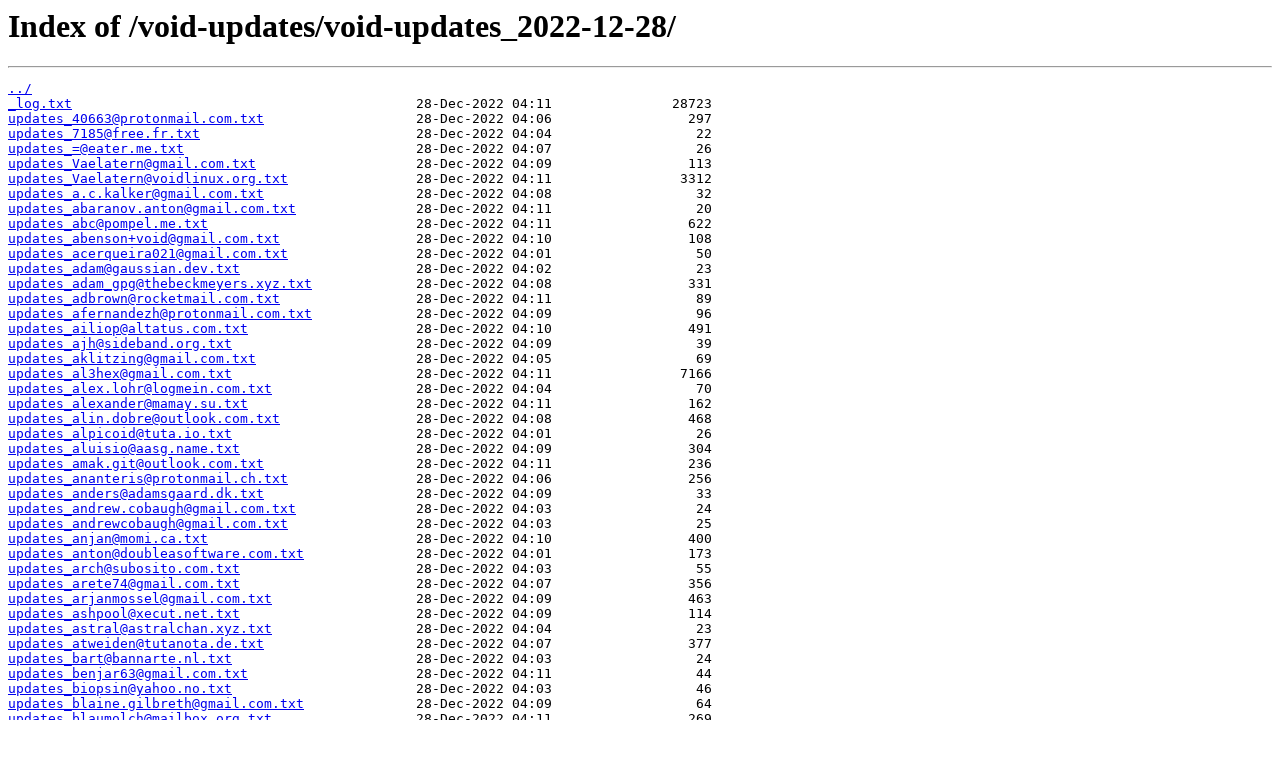

--- FILE ---
content_type: text/html
request_url: https://void.cijber.net/void-updates/void-updates_2022-12-28/
body_size: 10449
content:
<html>
<head><title>Index of /void-updates/void-updates_2022-12-28/</title></head>
<body>
<h1>Index of /void-updates/void-updates_2022-12-28/</h1><hr><pre><a href="../">../</a>
<a href="_log.txt">_log.txt</a>                                           28-Dec-2022 04:11               28723
<a href="updates_40663%40protonmail.com.txt">updates_40663@protonmail.com.txt</a>                   28-Dec-2022 04:06                 297
<a href="updates_7185%40free.fr.txt">updates_7185@free.fr.txt</a>                           28-Dec-2022 04:04                  22
<a href="updates_%3D%40eater.me.txt">updates_=@eater.me.txt</a>                             28-Dec-2022 04:07                  26
<a href="updates_Vaelatern%40gmail.com.txt">updates_Vaelatern@gmail.com.txt</a>                    28-Dec-2022 04:09                 113
<a href="updates_Vaelatern%40voidlinux.org.txt">updates_Vaelatern@voidlinux.org.txt</a>                28-Dec-2022 04:11                3312
<a href="updates_a.c.kalker%40gmail.com.txt">updates_a.c.kalker@gmail.com.txt</a>                   28-Dec-2022 04:08                  32
<a href="updates_abaranov.anton%40gmail.com.txt">updates_abaranov.anton@gmail.com.txt</a>               28-Dec-2022 04:11                  20
<a href="updates_abc%40pompel.me.txt">updates_abc@pompel.me.txt</a>                          28-Dec-2022 04:11                 622
<a href="updates_abenson%2Bvoid%40gmail.com.txt">updates_abenson+void@gmail.com.txt</a>                 28-Dec-2022 04:10                 108
<a href="updates_acerqueira021%40gmail.com.txt">updates_acerqueira021@gmail.com.txt</a>                28-Dec-2022 04:01                  50
<a href="updates_adam%40gaussian.dev.txt">updates_adam@gaussian.dev.txt</a>                      28-Dec-2022 04:02                  23
<a href="updates_adam_gpg%40thebeckmeyers.xyz.txt">updates_adam_gpg@thebeckmeyers.xyz.txt</a>             28-Dec-2022 04:08                 331
<a href="updates_adbrown%40rocketmail.com.txt">updates_adbrown@rocketmail.com.txt</a>                 28-Dec-2022 04:11                  89
<a href="updates_afernandezh%40protonmail.com.txt">updates_afernandezh@protonmail.com.txt</a>             28-Dec-2022 04:09                  96
<a href="updates_ailiop%40altatus.com.txt">updates_ailiop@altatus.com.txt</a>                     28-Dec-2022 04:10                 491
<a href="updates_ajh%40sideband.org.txt">updates_ajh@sideband.org.txt</a>                       28-Dec-2022 04:09                  39
<a href="updates_aklitzing%40gmail.com.txt">updates_aklitzing@gmail.com.txt</a>                    28-Dec-2022 04:05                  69
<a href="updates_al3hex%40gmail.com.txt">updates_al3hex@gmail.com.txt</a>                       28-Dec-2022 04:11                7166
<a href="updates_alex.lohr%40logmein.com.txt">updates_alex.lohr@logmein.com.txt</a>                  28-Dec-2022 04:04                  70
<a href="updates_alexander%40mamay.su.txt">updates_alexander@mamay.su.txt</a>                     28-Dec-2022 04:11                 162
<a href="updates_alin.dobre%40outlook.com.txt">updates_alin.dobre@outlook.com.txt</a>                 28-Dec-2022 04:08                 468
<a href="updates_alpicoid%40tuta.io.txt">updates_alpicoid@tuta.io.txt</a>                       28-Dec-2022 04:01                  26
<a href="updates_aluisio%40aasg.name.txt">updates_aluisio@aasg.name.txt</a>                      28-Dec-2022 04:09                 304
<a href="updates_amak.git%40outlook.com.txt">updates_amak.git@outlook.com.txt</a>                   28-Dec-2022 04:11                 236
<a href="updates_ananteris%40protonmail.ch.txt">updates_ananteris@protonmail.ch.txt</a>                28-Dec-2022 04:06                 256
<a href="updates_anders%40adamsgaard.dk.txt">updates_anders@adamsgaard.dk.txt</a>                   28-Dec-2022 04:09                  33
<a href="updates_andrew.cobaugh%40gmail.com.txt">updates_andrew.cobaugh@gmail.com.txt</a>               28-Dec-2022 04:03                  24
<a href="updates_andrewcobaugh%40gmail.com.txt">updates_andrewcobaugh@gmail.com.txt</a>                28-Dec-2022 04:03                  25
<a href="updates_anjan%40momi.ca.txt">updates_anjan@momi.ca.txt</a>                          28-Dec-2022 04:10                 400
<a href="updates_anton%40doubleasoftware.com.txt">updates_anton@doubleasoftware.com.txt</a>              28-Dec-2022 04:01                 173
<a href="updates_arch%40subosito.com.txt">updates_arch@subosito.com.txt</a>                      28-Dec-2022 04:03                  55
<a href="updates_arete74%40gmail.com.txt">updates_arete74@gmail.com.txt</a>                      28-Dec-2022 04:07                 356
<a href="updates_arjanmossel%40gmail.com.txt">updates_arjanmossel@gmail.com.txt</a>                  28-Dec-2022 04:09                 463
<a href="updates_ashpool%40xecut.net.txt">updates_ashpool@xecut.net.txt</a>                      28-Dec-2022 04:09                 114
<a href="updates_astral%40astralchan.xyz.txt">updates_astral@astralchan.xyz.txt</a>                  28-Dec-2022 04:04                  23
<a href="updates_atweiden%40tutanota.de.txt">updates_atweiden@tutanota.de.txt</a>                   28-Dec-2022 04:07                 377
<a href="updates_bart%40bannarte.nl.txt">updates_bart@bannarte.nl.txt</a>                       28-Dec-2022 04:03                  24
<a href="updates_benjar63%40gmail.com.txt">updates_benjar63@gmail.com.txt</a>                     28-Dec-2022 04:11                  44
<a href="updates_biopsin%40yahoo.no.txt">updates_biopsin@yahoo.no.txt</a>                       28-Dec-2022 04:03                  46
<a href="updates_blaine.gilbreth%40gmail.com.txt">updates_blaine.gilbreth@gmail.com.txt</a>              28-Dec-2022 04:09                  64
<a href="updates_blaumolch%40mailbox.org.txt">updates_blaumolch@mailbox.org.txt</a>                  28-Dec-2022 04:11                 269
<a href="updates_bobertlo%40gmail.com.txt">updates_bobertlo@gmail.com.txt</a>                     28-Dec-2022 04:09                1144
<a href="updates_bougyman%40rubyists.com.txt">updates_bougyman@rubyists.com.txt</a>                  28-Dec-2022 04:07                  52
<a href="updates_bra1nwave%40protonmail.com.txt">updates_bra1nwave@protonmail.com.txt</a>               28-Dec-2022 04:10                  95
<a href="updates_brentonhorne77%40gmail.com.txt">updates_brentonhorne77@gmail.com.txt</a>               28-Dec-2022 04:08                1432
<a href="updates_brihadeesh%40protonmail.com.txt">updates_brihadeesh@protonmail.com.txt</a>              28-Dec-2022 04:02                  63
<a href="updates_c%40rlberg.se.txt">updates_c@rlberg.se.txt</a>                            28-Dec-2022 04:05                  28
<a href="updates_cam%40nohom.org.txt">updates_cam@nohom.org.txt</a>                          28-Dec-2022 04:10                1997
<a href="updates_caspervector%40gmail.com.txt">updates_caspervector@gmail.com.txt</a>                 28-Dec-2022 04:10                  20
<a href="updates_cel%40celehner.com.txt">updates_cel@celehner.com.txt</a>                       28-Dec-2022 04:09                 426
<a href="updates_chilledfrogs%40disroot.org.txt">updates_chilledfrogs@disroot.org.txt</a>               28-Dec-2022 04:05                  21
<a href="updates_chinmaydpai%40gmail.com.txt">updates_chinmaydpai@gmail.com.txt</a>                  28-Dec-2022 04:05                 310
<a href="updates_chloris%40freedommail.ch.txt">updates_chloris@freedommail.ch.txt</a>                 28-Dec-2022 04:04                  40
<a href="updates_chocimier%40tlen.pl.txt">updates_chocimier@tlen.pl.txt</a>                      28-Dec-2022 04:11                6221
<a href="updates_chris%40the-brannons.com.txt">updates_chris@the-brannons.com.txt</a>                 28-Dec-2022 04:11                 346
<a href="updates_christian.buschau%40mailbox.org.txt">updates_christian.buschau@mailbox.org.txt</a>          28-Dec-2022 04:08                 242
<a href="updates_christian.poulwey%40t-online.de.txt">updates_christian.poulwey@t-online.de.txt</a>          28-Dec-2022 04:03                 467
<a href="updates_cinerea0%40protonmail.com.txt">updates_cinerea0@protonmail.com.txt</a>                28-Dec-2022 04:10                 246
<a href="updates_cipr3s%40gmx.com.txt">updates_cipr3s@gmx.com.txt</a>                         28-Dec-2022 04:09                  98
<a href="updates_coldphoenix%40interia.pl.txt">updates_coldphoenix@interia.pl.txt</a>                 28-Dec-2022 04:01                  52
<a href="updates_colin-void%40heliocat.net.txt">updates_colin-void@heliocat.net.txt</a>                28-Dec-2022 04:03                  60
<a href="updates_colin%40breavyn.com.txt">updates_colin@breavyn.com.txt</a>                      28-Dec-2022 04:06                 124
<a href="updates_colin%40vpzom.click.txt">updates_colin@vpzom.click.txt</a>                      28-Dec-2022 04:07                  54
<a href="updates_congdanhqx%40gmail.com.txt">updates_congdanhqx@gmail.com.txt</a>                   28-Dec-2022 04:11                1824
<a href="updates_contact%40louis.xyz.txt">updates_contact@louis.xyz.txt</a>                      28-Dec-2022 04:04                  66
<a href="updates_contact%40louisdb.xyz.txt">updates_contact@louisdb.xyz.txt</a>                    28-Dec-2022 04:05                 611
<a href="updates_contact%40noahh.io.txt">updates_contact@noahh.io.txt</a>                       28-Dec-2022 04:04                  36
<a href="updates_contact%40stacyhaper.net.txt">updates_contact@stacyhaper.net.txt</a>                 28-Dec-2022 04:01                  24
<a href="updates_contact%40stacyharper.net.txt">updates_contact@stacyharper.net.txt</a>                28-Dec-2022 04:09                 486
<a href="updates_contato.fnog%40gmail.com.txt">updates_contato.fnog@gmail.com.txt</a>                 28-Dec-2022 04:03                 218
<a href="updates_crest.wave%40yahoo.com.txt">updates_crest.wave@yahoo.com.txt</a>                   28-Dec-2022 04:01                 184
<a href="updates_cullenrss%40gmail.com.txt">updates_cullenrss@gmail.com.txt</a>                    28-Dec-2022 04:11                  21
<a href="updates_d0xi%40inbox.ru.txt">updates_d0xi@inbox.ru.txt</a>                          28-Dec-2022 04:04                 192
<a href="updates_dan%40arnfield.com.txt">updates_dan@arnfield.com.txt</a>                       28-Dec-2022 04:10                  21
<a href="updates_daniel.eysser%40gmail.com.txt">updates_daniel.eysser@gmail.com.txt</a>                28-Dec-2022 04:11                 204
<a href="updates_daniel%40santana.tech.txt">updates_daniel@santana.tech.txt</a>                    28-Dec-2022 04:11                1250
<a href="updates_darkiridiumghost%40gmail.com.txt">updates_darkiridiumghost@gmail.com.txt</a>             28-Dec-2022 04:08                  33
<a href="updates_dave%40techthrones.com.txt">updates_dave@techthrones.com.txt</a>                   28-Dec-2022 04:07                  22
<a href="updates_dehos%40lisic.univ-littoral.fr.txt">updates_dehos@lisic.univ-littoral.fr.txt</a>           28-Dec-2022 04:10                 337
<a href="updates_dehos%40univ-littoral.fr.txt">updates_dehos@univ-littoral.fr.txt</a>                 28-Dec-2022 04:08                 294
<a href="updates_dem.procopiou%40gmail.com.txt">updates_dem.procopiou@gmail.com.txt</a>                28-Dec-2022 04:10                 590
<a href="updates_denis.revin%40gmail.com.txt">updates_denis.revin@gmail.com.txt</a>                  28-Dec-2022 04:09                3370
<a href="updates_dev%40styez.com.txt">updates_dev@styez.com.txt</a>                          28-Dec-2022 04:07                 248
<a href="updates_dev%40welterde.de.txt">updates_dev@welterde.de.txt</a>                        28-Dec-2022 04:01                  21
<a href="updates_dhanas.nathan%40gmail.com.txt">updates_dhanas.nathan@gmail.com.txt</a>                28-Dec-2022 04:10                  21
<a href="updates_dicktyr%40yahoo.co.uk.txt">updates_dicktyr@yahoo.co.uk.txt</a>                    28-Dec-2022 04:11                  23
<a href="updates_dieggsy%40pm.me.txt">updates_dieggsy@pm.me.txt</a>                          28-Dec-2022 04:03                  72
<a href="updates_dino%40a-dinosaur.com.txt">updates_dino@a-dinosaur.com.txt</a>                    28-Dec-2022 04:05                  52
<a href="updates_diogo%40diogoleal.com.txt">updates_diogo@diogoleal.com.txt</a>                    28-Dec-2022 04:11                1313
<a href="updates_dispertio%40gmx.es.txt">updates_dispertio@gmx.es.txt</a>                       28-Dec-2022 04:11                  19
<a href="updates_doug%40uq.edu.au.txt">updates_doug@uq.edu.au.txt</a>                         28-Dec-2022 04:01                 179
<a href="updates_duncaen%40voidlinux.org.txt">updates_duncaen@voidlinux.org.txt</a>                  28-Dec-2022 04:09                1064
<a href="updates_dykstra.zachary%40gmail.com.txt">updates_dykstra.zachary@gmail.com.txt</a>              28-Dec-2022 04:07                1900
<a href="updates_egorenar-dev%40posteo.net.txt">updates_egorenar-dev@posteo.net.txt</a>                28-Dec-2022 04:09                1395
<a href="updates_elkaufman5%40gmail.com.txt">updates_elkaufman5@gmail.com.txt</a>                   28-Dec-2022 04:02                  81
<a href="updates_emcze%40ya.ru.txt">updates_emcze@ya.ru.txt</a>                            28-Dec-2022 04:04                 199
<a href="updates_enterthevoid%40codesector.co.txt">updates_enterthevoid@codesector.co.txt</a>             28-Dec-2022 04:05                  82
<a href="updates_ericonr%40disroot.org.txt">updates_ericonr@disroot.org.txt</a>                    28-Dec-2022 04:11                1027
<a href="updates_esteve.varela%40gmail.com.txt">updates_esteve.varela@gmail.com.txt</a>                28-Dec-2022 04:01                  20
<a href="updates_ethan.k.shackelford%40gmail.com.txt">updates_ethan.k.shackelford@gmail.com.txt</a>          28-Dec-2022 04:03                  20
<a href="updates_evan%40deaubl.name.txt">updates_evan@deaubl.name.txt</a>                       28-Dec-2022 04:10                 192
<a href="updates_evgeny.v.ermakov%40gmail.com.txt">updates_evgeny.v.ermakov@gmail.com.txt</a>             28-Dec-2022 04:09                 274
<a href="updates_felix.vanderjeugt%40gmail.com.txt">updates_felix.vanderjeugt@gmail.com.txt</a>            28-Dec-2022 04:08                  65
<a href="updates_felix.vanderjeugt%40posteo.net.txt">updates_felix.vanderjeugt@posteo.net.txt</a>           28-Dec-2022 04:01                  19
<a href="updates_felix%40userspace.com.au.txt">updates_felix@userspace.com.au.txt</a>                 28-Dec-2022 04:08                 751
<a href="updates_fladufra%40fel.cvut.cz.txt">updates_fladufra@fel.cvut.cz.txt</a>                   28-Dec-2022 04:07                 202
<a href="updates_florian%40wagner-flo.net.txt">updates_florian@wagner-flo.net.txt</a>                 28-Dec-2022 04:01                 787
<a href="updates_flrn%40nrmncr.net.txt">updates_flrn@nrmncr.net.txt</a>                        28-Dec-2022 04:06                 159
<a href="updates_fosslinux%40aussies.space.txt">updates_fosslinux@aussies.space.txt</a>                28-Dec-2022 04:10                2552
<a href="updates_foxlet%40furcode.co.txt">updates_foxlet@furcode.co.txt</a>                      28-Dec-2022 04:11                 104
<a href="updates_francesco.circhetta%40gmail.com.txt">updates_francesco.circhetta@gmail.com.txt</a>          28-Dec-2022 04:06                  23
<a href="updates_franklin.delehelle%40odena.eu.txt">updates_franklin.delehelle@odena.eu.txt</a>            28-Dec-2022 04:09                 249
<a href="updates_frans%40tankernn.eu.txt">updates_frans@tankernn.eu.txt</a>                      28-Dec-2022 04:11                  21
<a href="updates_freesoftware%40logarithmus.dev.txt">updates_freesoftware@logarithmus.dev.txt</a>           28-Dec-2022 04:08                 350
<a href="updates_friend-dragon%40proton.me.txt">updates_friend-dragon@proton.me.txt</a>                28-Dec-2022 04:05                  20
<a href="updates_fuhsaz%2Bvoid%40cryptic.li.txt">updates_fuhsaz+void@cryptic.li.txt</a>                 28-Dec-2022 04:01                  17
<a href="updates_g33kk%40pm.me.txt">updates_g33kk@pm.me.txt</a>                            28-Dec-2022 04:10                  20
<a href="updates_gabriel%40gsr.dev.txt">updates_gabriel@gsr.dev.txt</a>                        28-Dec-2022 04:07                 404
<a href="updates_gabrielrusso%40protonmail.com.txt">updates_gabrielrusso@protonmail.com.txt</a>            28-Dec-2022 04:08                 128
<a href="updates_gescha%40posteo.de.txt">updates_gescha@posteo.de.txt</a>                       28-Dec-2022 04:08                  83
<a href="updates_gh0st%40vivaldi.net.txt">updates_gh0st@vivaldi.net.txt</a>                      28-Dec-2022 04:07                 196
<a href="updates_giedriuswork%40gmail.com.txt">updates_giedriuswork@gmail.com.txt</a>                 28-Dec-2022 04:01                  28
<a href="updates_git%40damadmai.at.txt">updates_git@damadmai.at.txt</a>                        28-Dec-2022 04:06                  89
<a href="updates_gith%40cron.world.txt">updates_gith@cron.world.txt</a>                        28-Dec-2022 04:07                 970
<a href="updates_gottox%40voidlinux.org.txt">updates_gottox@voidlinux.org.txt</a>                   28-Dec-2022 04:11               13575
<a href="updates_gour%40atmarama.net.txt">updates_gour@atmarama.net.txt</a>                      28-Dec-2022 04:10                  25
<a href="updates_grauehaare%40gmx.de.txt">updates_grauehaare@gmx.de.txt</a>                      28-Dec-2022 04:11                 382
<a href="updates_grauwolf%40geekosphere.org.txt">updates_grauwolf@geekosphere.org.txt</a>               28-Dec-2022 04:09                  61
<a href="updates_gregwyd%40gmail.com.txt">updates_gregwyd@gmail.com.txt</a>                      28-Dec-2022 04:05                  22
<a href="updates_grumpy%40keemail.me.txt">updates_grumpy@keemail.me.txt</a>                      28-Dec-2022 04:07                 135
<a href="updates_gspe%2Bvoid%40offlink.xyz.txt">updates_gspe+void@offlink.xyz.txt</a>                  28-Dec-2022 04:08                 193
<a href="updates_gspe%40ae-design.ws.txt">updates_gspe@ae-design.ws.txt</a>                      28-Dec-2022 04:07                 156
<a href="updates_gustavoheinz95%40gmail.com.txt">updates_gustavoheinz95@gmail.com.txt</a>               28-Dec-2022 04:01                  27
<a href="updates_hamlolum%40tilde.club.txt">updates_hamlolum@tilde.club.txt</a>                    28-Dec-2022 04:06                  46
<a href="updates_harrisonthorne%40protonmail.com.txt">updates_harrisonthorne@protonmail.com.txt</a>          28-Dec-2022 04:09                  20
<a href="updates_hello%40eaterofco.de.txt">updates_hello@eaterofco.de.txt</a>                     28-Dec-2022 04:06                 301
<a href="updates_hello%40jannis.ovh.txt">updates_hello@jannis.ovh.txt</a>                       28-Dec-2022 04:04                  42
<a href="updates_helmut%40pozimski.eu.txt">updates_helmut@pozimski.eu.txt</a>                     28-Dec-2022 04:05                  28
<a href="updates_henrix%40camandro.org.txt">updates_henrix@camandro.org.txt</a>                    28-Dec-2022 04:04                1482
<a href="updates_henry%40nilsu.org.txt">updates_henry@nilsu.org.txt</a>                        28-Dec-2022 04:10                 100
<a href="updates_hervyqa%40proton.me.txt">updates_hervyqa@proton.me.txt</a>                      28-Dec-2022 04:11                 214
<a href="updates_hipperson0%40gmail.com.txt">updates_hipperson0@gmail.com.txt</a>                   28-Dec-2022 04:06                  44
<a href="updates_hoang%40wetrust.io.txt">updates_hoang@wetrust.io.txt</a>                       28-Dec-2022 04:10                 329
<a href="updates_hyonhyoro.kazuho%40gmail.com.txt">updates_hyonhyoro.kazuho@gmail.com.txt</a>             28-Dec-2022 04:10                  19
<a href="updates_iam%40theguy.io.txt">updates_iam@theguy.io.txt</a>                          28-Dec-2022 04:09                 184
<a href="updates_iaroki%40protonmail.com.txt">updates_iaroki@protonmail.com.txt</a>                  28-Dec-2022 04:02                 187
<a href="updates_ibrokemypie%40bastardi.net.txt">updates_ibrokemypie@bastardi.net.txt</a>               28-Dec-2022 04:07                  34
<a href="updates_idesmi%40protonmail.com.txt">updates_idesmi@protonmail.com.txt</a>                  28-Dec-2022 04:10                 200
<a href="updates_ifreund%40ifreund.xyz.txt">updates_ifreund@ifreund.xyz.txt</a>                    28-Dec-2022 04:11                 580
<a href="updates_imrankhan%40teknik.io.txt">updates_imrankhan@teknik.io.txt</a>                    28-Dec-2022 04:02                  52
<a href="updates_info%40nulltime.net.txt">updates_info@nulltime.net.txt</a>                      28-Dec-2022 04:07                  21
<a href="updates_ipkalm%40outlook.com.txt">updates_ipkalm@outlook.com.txt</a>                     28-Dec-2022 04:11                  21
<a href="updates_isaac.qa13%40gmail.com.txt">updates_isaac.qa13@gmail.com.txt</a>                   28-Dec-2022 04:04                 503
<a href="updates_ishaanbhimwal%40protonmail.com.txt">updates_ishaanbhimwal@protonmail.com.txt</a>           28-Dec-2022 04:10                 274
<a href="updates_ishestakov%40airmail.cc.txt">updates_ishestakov@airmail.cc.txt</a>                  28-Dec-2022 04:10                  26
<a href="updates_itself%40hanspolo.net.txt">updates_itself@hanspolo.net.txt</a>                    28-Dec-2022 04:08                 242
<a href="updates_ivan14polanco%40gmail.com.txt">updates_ivan14polanco@gmail.com.txt</a>                28-Dec-2022 04:03                  31
<a href="updates_j.skrzypnik%40openmailbox.org.txt">updates_j.skrzypnik@openmailbox.org.txt</a>            28-Dec-2022 04:03                  29
<a href="updates_jacallo%40protonmail.com.txt">updates_jacallo@protonmail.com.txt</a>                 28-Dec-2022 04:11                  19
<a href="updates_jailbird%40fdf.net.txt">updates_jailbird@fdf.net.txt</a>                       28-Dec-2022 04:02                  23
<a href="updates_jakub.skrzypnik%40interia.pl.txt">updates_jakub.skrzypnik@interia.pl.txt</a>             28-Dec-2022 04:04                  82
<a href="updates_jakub%40jirutka.cz.txt">updates_jakub@jirutka.cz.txt</a>                       28-Dec-2022 04:03                  19
<a href="updates_jambonmcyeah%40gmail.com.txt">updates_jambonmcyeah@gmail.com.txt</a>                 28-Dec-2022 04:07                 315
<a href="updates_jami.kettunen%40protonmail.com.txt">updates_jami.kettunen@protonmail.com.txt</a>           28-Dec-2022 04:06                  57
<a href="updates_jan.christian%40gruenhage.xyz.txt">updates_jan.christian@gruenhage.xyz.txt</a>            28-Dec-2022 04:10                 507
<a href="updates_jan.schreib%40gmail.com.txt">updates_jan.schreib@gmail.com.txt</a>                  28-Dec-2022 04:02                 351
<a href="updates_jasperchan515%40gmail.com.txt">updates_jasperchan515@gmail.com.txt</a>                28-Dec-2022 04:11                1436
<a href="updates_jazzman%40alphabreed.com.txt">updates_jazzman@alphabreed.com.txt</a>                 28-Dec-2022 04:10                  47
<a href="updates_jboscogg%40gmail.com.txt">updates_jboscogg@gmail.com.txt</a>                     28-Dec-2022 04:10                  24
<a href="updates_joachim.trouverie%40linoame.fr.txt">updates_joachim.trouverie@linoame.fr.txt</a>           28-Dec-2022 04:05                  64
<a href="updates_joe%40benden.us.txt">updates_joe@benden.us.txt</a>                          28-Dec-2022 04:08                 449
<a href="updates_joel%40beckmeyer.us.txt">updates_joel@beckmeyer.us.txt</a>                      28-Dec-2022 04:11                 972
<a href="updates_joey%40imap.cc.txt">updates_joey@imap.cc.txt</a>                           28-Dec-2022 04:03                  25
<a href="updates_johannes.brechtmann%40gmail.com.txt">updates_johannes.brechtmann@gmail.com.txt</a>          28-Dec-2022 04:09                 800
<a href="updates_john%40jrjrtech.com.txt">updates_john@jrjrtech.com.txt</a>                      28-Dec-2022 04:07                2194
<a href="updates_johnny-mac%40linuxmail.org.txt">updates_johnny-mac@linuxmail.org.txt</a>               28-Dec-2022 04:09                 215
<a href="updates_jon%40jefferiestube.net.txt">updates_jon@jefferiestube.net.txt</a>                  28-Dec-2022 04:10                 110
<a href="updates_josegpt27%40gmail.com.txt">updates_josegpt27@gmail.com.txt</a>                    28-Dec-2022 04:03                 300
<a href="updates_josh%40klar.sh.txt">updates_josh@klar.sh.txt</a>                           28-Dec-2022 04:01                 100
<a href="updates_joshua.t.woodie%40gmail.com.txt">updates_joshua.t.woodie@gmail.com.txt</a>              28-Dec-2022 04:01                 330
<a href="updates_joshua%40kraemer.link.txt">updates_joshua@kraemer.link.txt</a>                    28-Dec-2022 04:11                 124
<a href="updates_jot.skrzyp%40gmail.com.txt">updates_jot.skrzyp@gmail.com.txt</a>                   28-Dec-2022 04:05                 257
<a href="updates_jsullivan%40csumb.edu.txt">updates_jsullivan@csumb.edu.txt</a>                    28-Dec-2022 04:09                 406
<a href="updates_jtrouverie%40joakode.fr.txt">updates_jtrouverie@joakode.fr.txt</a>                  28-Dec-2022 04:06                  42
<a href="updates_juan%40horlux.org.txt">updates_juan@horlux.org.txt</a>                        28-Dec-2022 04:03                  23
<a href="updates_juliogalvan%40protonmail.com.txt">updates_juliogalvan@protonmail.com.txt</a>             28-Dec-2022 04:11                  98
<a href="updates_justin%40jagieniak.net.txt">updates_justin@jagieniak.net.txt</a>                   28-Dec-2022 04:06                1234
<a href="updates_kainonergon%40gmail.com.txt">updates_kainonergon@gmail.com.txt</a>                  28-Dec-2022 04:11                  26
<a href="updates_karl.robert.nilsson%40gmail.com.txt">updates_karl.robert.nilsson@gmail.com.txt</a>          28-Dec-2022 04:09                1973
<a href="updates_kartik.ynwa%40gmail.com.txt">updates_kartik.ynwa@gmail.com.txt</a>                  28-Dec-2022 04:06                 281
<a href="updates_ken%40project-trident.org.txt">updates_ken@project-trident.org.txt</a>                28-Dec-2022 04:10                  44
<a href="updates_kevin%40opensourcealchemist.com.txt">updates_kevin@opensourcealchemist.com.txt</a>          28-Dec-2022 04:07                 179
<a href="updates_kk%40sudo-i.net.txt">updates_kk@sudo-i.net.txt</a>                          28-Dec-2022 04:05                 126
<a href="updates_kno0001%40gmail.com.txt">updates_kno0001@gmail.com.txt</a>                      28-Dec-2022 04:11                  93
<a href="updates_knock%40myopendoor.de.txt">updates_knock@myopendoor.de.txt</a>                    28-Dec-2022 04:09                 163
<a href="updates_knusbaum%2Bvoid%40sdf.org.txt">updates_knusbaum+void@sdf.org.txt</a>                  28-Dec-2022 04:07                 823
<a href="updates_koomi%40hackerspace-bamberg.de.txt">updates_koomi@hackerspace-bamberg.de.txt</a>           28-Dec-2022 04:06                 156
<a href="updates_koutak.m%40gmail.com.txt">updates_koutak.m@gmail.com.txt</a>                     28-Dec-2022 04:08                 403
<a href="updates_kozak-iv%40yandex.ru.txt">updates_kozak-iv@yandex.ru.txt</a>                     28-Dec-2022 04:04                  40
<a href="updates_krassovskysasha%40gmail.com.txt">updates_krassovskysasha@gmail.com.txt</a>              28-Dec-2022 04:11                 125
<a href="updates_kuhnchris%2Bvoidpackages%40kuhnchris.eu.txt">updates_kuhnchris+voidpackages@kuhnchris.eu.txt</a>    28-Dec-2022 04:03                 225
<a href="updates_laulicus%40zoho.com.txt">updates_laulicus@zoho.com.txt</a>                      28-Dec-2022 04:06                  77
<a href="updates_laura%40selfisekai.rocks.txt">updates_laura@selfisekai.rocks.txt</a>                 28-Dec-2022 04:06                 234
<a href="updates_lauri%40hacktheplanet.fi.txt">updates_lauri@hacktheplanet.fi.txt</a>                 28-Dec-2022 04:01                  27
<a href="updates_leah%40vuxu.org.txt">updates_leah@vuxu.org.txt</a>                          28-Dec-2022 04:11                2575
<a href="updates_leavitals%40gmail.com.txt">updates_leavitals@gmail.com.txt</a>                    28-Dec-2022 04:04                  25
<a href="updates_lemmi%40nerd2nerd.org.txt">updates_lemmi@nerd2nerd.org.txt</a>                    28-Dec-2022 04:10                 459
<a href="updates_leonardof%40tutanota.com.txt">updates_leonardof@tutanota.com.txt</a>                 28-Dec-2022 04:06                  56
<a href="updates_liam.howley%40hotmail.com.txt">updates_liam.howley@hotmail.com.txt</a>                28-Dec-2022 04:09                  74
<a href="updates_linarcx%40gmail.com.txt">updates_linarcx@gmail.com.txt</a>                      28-Dec-2022 04:03                 222
<a href="updates_linarcx%40riseup.net.txt">updates_linarcx@riseup.net.txt</a>                     28-Dec-2022 04:07                  23
<a href="updates_logen%40sudotask.com.txt">updates_logen@sudotask.com.txt</a>                     28-Dec-2022 04:02                 123
<a href="updates_lolisamurai%40tfwno.gf.txt">updates_lolisamurai@tfwno.gf.txt</a>                   28-Dec-2022 04:10                 358
<a href="updates_lucas%40escot.me.txt">updates_lucas@escot.me.txt</a>                         28-Dec-2022 04:10                  20
<a href="updates_lukehannan%40gmail.com.txt">updates_lukehannan@gmail.com.txt</a>                   28-Dec-2022 04:01                1835
<a href="updates_maciozo%40maciozo.com.txt">updates_maciozo@maciozo.com.txt</a>                    28-Dec-2022 04:01                  26
<a href="updates_mag-one%40autistici.org.txt">updates_mag-one@autistici.org.txt</a>                  28-Dec-2022 04:03                  23
<a href="updates_mail%40isaacfreund.com.txt">updates_mail@isaacfreund.com.txt</a>                   28-Dec-2022 04:11                 197
<a href="updates_mail%40may.mooo.com.txt">updates_mail@may.mooo.com.txt</a>                      28-Dec-2022 04:11                 950
<a href="updates_mail%40patrickpichler.dev.txt">updates_mail@patrickpichler.dev.txt</a>                28-Dec-2022 04:09                  25
<a href="updates_mail%40pavelfatin.com.txt">updates_mail@pavelfatin.com.txt</a>                    28-Dec-2022 04:10                  23
<a href="updates_mail%40piraty.dev.txt">updates_mail@piraty.dev.txt</a>                        28-Dec-2022 04:10                 599
<a href="updates_maldridge%40VoidLinux.org.txt">updates_maldridge@VoidLinux.org.txt</a>                28-Dec-2022 04:11                 249
<a href="updates_maldridge%40voidlinux.org.txt">updates_maldridge@voidlinux.org.txt</a>                28-Dec-2022 04:11                2575
<a href="updates_mamins1376%40gmail.com.txt">updates_mamins1376@gmail.com.txt</a>                   28-Dec-2022 04:11                 580
<a href="updates_marcoaureliopc%40gmail.com.txt">updates_marcoaureliopc@gmail.com.txt</a>               28-Dec-2022 04:09                 109
<a href="updates_marques%40larces.uece.br.txt">updates_marques@larces.uece.br.txt</a>                 28-Dec-2022 04:10                  88
<a href="updates_martijn.van.buul%40gmail.com.txt">updates_martijn.van.buul@gmail.com.txt</a>             28-Dec-2022 04:07                 297
<a href="updates_martin%40arp242.net.txt">updates_martin@arp242.net.txt</a>                      28-Dec-2022 04:10                  76
<a href="updates_masaj%40gmx.com.txt">updates_masaj@gmx.com.txt</a>                          28-Dec-2022 04:03                 128
<a href="updates_maurizio.porrato%40gmail.com.txt">updates_maurizio.porrato@gmail.com.txt</a>             28-Dec-2022 04:09                 513
<a href="updates_mb0%40codemonkey.cc.txt">updates_mb0@codemonkey.cc.txt</a>                      28-Dec-2022 04:09                  69
<a href="updates_me%40albertopau.com.txt">updates_me@albertopau.com.txt</a>                      28-Dec-2022 04:10                 135
<a href="updates_me%40aurieh.me.txt">updates_me@aurieh.me.txt</a>                           28-Dec-2022 04:02                 196
<a href="updates_me%40concati.me.txt">updates_me@concati.me.txt</a>                          28-Dec-2022 04:01                  24
<a href="updates_me%40johngebbie.com.txt">updates_me@johngebbie.com.txt</a>                      28-Dec-2022 04:11                  26
<a href="updates_me%40johnnynator.dev.txt">updates_me@johnnynator.dev.txt</a>                     28-Dec-2022 04:11               12369
<a href="updates_me%40kkga.me.txt">updates_me@kkga.me.txt</a>                             28-Dec-2022 04:11                  62
<a href="updates_me%40laserbat.pw.txt">updates_me@laserbat.pw.txt</a>                         28-Dec-2022 04:09                 440
<a href="updates_me%40sn0w.cx.txt">updates_me@sn0w.cx.txt</a>                             28-Dec-2022 04:06                 108
<a href="updates_meator.dev%40gmail.com.txt">updates_meator.dev@gmail.com.txt</a>                   28-Dec-2022 04:04                  20
<a href="updates_meow%40meo.wf.txt">updates_meow@meo.wf.txt</a>                            28-Dec-2022 04:03                 168
<a href="updates_mfulz%40olznet.de.txt">updates_mfulz@olznet.de.txt</a>                        28-Dec-2022 04:01                 447
<a href="updates_mguethle%40xunit.de.txt">updates_mguethle@xunit.de.txt</a>                      28-Dec-2022 04:10                  24
<a href="updates_michal%40vasilek.cz.txt">updates_michal@vasilek.cz.txt</a>                      28-Dec-2022 04:11                2327
<a href="updates_micvlas%40gmail.com.txt">updates_micvlas@gmail.com.txt</a>                      28-Dec-2022 04:02                  89
<a href="updates_mihaduje%40pm.me.txt">updates_mihaduje@pm.me.txt</a>                         28-Dec-2022 04:09                 345
<a href="updates_misuchiru03%2Bgithub%40gmail.com.txt">updates_misuchiru03+github@gmail.com.txt</a>           28-Dec-2022 04:08                  33
<a href="updates_misuchiru03%2Bvoid%40gmail.com.txt">updates_misuchiru03+void@gmail.com.txt</a>             28-Dec-2022 04:09                1981
<a href="updates_miwaxe%40gmail.com.txt">updates_miwaxe@gmail.com.txt</a>                       28-Dec-2022 04:10                  25
<a href="updates_mobinmob%40disroot.org.txt">updates_mobinmob@disroot.org.txt</a>                   28-Dec-2022 04:10                1050
<a href="updates_mollusk%40homebutter.com.txt">updates_mollusk@homebutter.com.txt</a>                 28-Dec-2022 04:02                  24
<a href="updates_monroef4%40googlemail.com.txt">updates_monroef4@googlemail.com.txt</a>                28-Dec-2022 04:10                 419
<a href="updates_mtvrs%40tuta.io.txt">updates_mtvrs@tuta.io.txt</a>                          28-Dec-2022 04:03                  86
<a href="updates_mu%40usselmann.it.txt">updates_mu@usselmann.it.txt</a>                        28-Dec-2022 04:03                  21
<a href="updates_mustaqim%40pm.me.txt">updates_mustaqim@pm.me.txt</a>                         28-Dec-2022 04:08                 140
<a href="updates_mvf%40gmx.eu.txt">updates_mvf@gmx.eu.txt</a>                             28-Dec-2022 04:11                 307
<a href="updates_n.y.x%40bluewin.ch.txt">updates_n.y.x@bluewin.ch.txt</a>                       28-Dec-2022 04:07                  75
<a href="updates_ncower%40nil.dev.txt">updates_ncower@nil.dev.txt</a>                         28-Dec-2022 04:11                 757
<a href="updates_ndowens04%40gmail.com.txt">updates_ndowens04@gmail.com.txt</a>                    28-Dec-2022 04:09                 129
<a href="updates_ndowens%40artixlinux.org.txt">updates_ndowens@artixlinux.org.txt</a>                 28-Dec-2022 04:10                 924
<a href="updates_necrophcodr%40necrophcodr.me.txt">updates_necrophcodr@necrophcodr.me.txt</a>             28-Dec-2022 04:03                  50
<a href="updates_neel%40chot.ai.txt">updates_neel@chot.ai.txt</a>                           28-Dec-2022 04:08                 106
<a href="updates_nick.hahn%40hotmail.de.txt">updates_nick.hahn@hotmail.de.txt</a>                   28-Dec-2022 04:06                  36
<a href="updates_nick.hahn%40posteo.de.txt">updates_nick.hahn@posteo.de.txt</a>                    28-Dec-2022 04:09                 182
<a href="updates_nicolopiazzalunga%40gmail.com.txt">updates_nicolopiazzalunga@gmail.com.txt</a>            28-Dec-2022 04:08                2334
<a href="updates_nicuborta123%40tutanota.com.txt">updates_nicuborta123@tutanota.com.txt</a>              28-Dec-2022 04:02                  20
<a href="updates_nielznl%40protonmail.com.txt">updates_nielznl@protonmail.com.txt</a>                 28-Dec-2022 04:04                  21
<a href="updates_notloremipsum%40protonmail.com.txt">updates_notloremipsum@protonmail.com.txt</a>           28-Dec-2022 04:08                 807
<a href="updates_npiazza%40disroot.org.txt">updates_npiazza@disroot.org.txt</a>                    28-Dec-2022 04:10                 164
<a href="updates_nsawyer1993%40gmail.com.txt">updates_nsawyer1993@gmail.com.txt</a>                  28-Dec-2022 04:06                  22
<a href="updates_nwg.piotr%40gmail.com.txt">updates_nwg.piotr@gmail.com.txt</a>                    28-Dec-2022 04:10                  35
<a href="updates_ohemming%40gmail.com.txt">updates_ohemming@gmail.com.txt</a>                     28-Dec-2022 04:02                  20
<a href="updates_ojab%40ojab.ru.txt">updates_ojab@ojab.ru.txt</a>                           28-Dec-2022 04:06                  21
<a href="updates_olafm%40p-value.net.txt">updates_olafm@p-value.net.txt</a>                      28-Dec-2022 04:09                 239
<a href="updates_omarzeghouanii%40gmail.com.txt">updates_omarzeghouanii@gmail.com.txt</a>               28-Dec-2022 04:02                  46
<a href="updates_oreo6391%40gmail.com.txt">updates_oreo6391@gmail.com.txt</a>                     28-Dec-2022 04:11                 147
<a href="updates_oreo6391%40gmail.org.txt">updates_oreo6391@gmail.org.txt</a>                     28-Dec-2022 04:03                  27
<a href="updates_orphan%40voidlinux.org.txt">updates_orphan@voidlinux.org.txt</a>                   28-Dec-2022 04:11               61161
<a href="updates_pagem.carson%40gmail.com.txt">updates_pagem.carson@gmail.com.txt</a>                 28-Dec-2022 04:05                  44
<a href="updates_pancake%40nopcode.org.txt">updates_pancake@nopcode.org.txt</a>                    28-Dec-2022 04:09                 613
<a href="updates_pandom79%40gmail.com.txt">updates_pandom79@gmail.com.txt</a>                     28-Dec-2022 04:02                  70
<a href="updates_pangolin%40vivaldi.net.txt">updates_pangolin@vivaldi.net.txt</a>                   28-Dec-2022 04:09                 349
<a href="updates_paper%40tilde.institute.txt">updates_paper@tilde.institute.txt</a>                  28-Dec-2022 04:11                 192
<a href="updates_pauldotknopf%40gmail.com.txt">updates_pauldotknopf@gmail.com.txt</a>                 28-Dec-2022 04:02                 112
<a href="updates_pd%403b.pm.txt">updates_pd@3b.pm.txt</a>                               28-Dec-2022 04:08                 186
<a href="updates_pdm%40pdm.me.txt">updates_pdm@pdm.me.txt</a>                             28-Dec-2022 04:03                 212
<a href="updates_peketribal2%40gmail.com.txt">updates_peketribal2@gmail.com.txt</a>                  28-Dec-2022 04:05                  56
<a href="updates_philoponus-bindle%40protonmail.com.txt">updates_philoponus-bindle@protonmail.com.txt</a>       28-Dec-2022 04:11                  72
<a href="updates_pierre.allegraud%40crans.org.txt">updates_pierre.allegraud@crans.org.txt</a>             28-Dec-2022 04:06                  46
<a href="updates_pierre.bourgin%40free.fr.txt">updates_pierre.bourgin@free.fr.txt</a>                 28-Dec-2022 04:09                 520
<a href="updates_pobetiger%2Bgithub%40gmail.com.txt">updates_pobetiger+github@gmail.com.txt</a>             28-Dec-2022 04:05                 297
<a href="updates_pobetiger%2Bkdiff3%40gmail.com.txt">updates_pobetiger+kdiff3@gmail.com.txt</a>             28-Dec-2022 04:04                  66
<a href="updates_progrestian%40tuta.io.txt">updates_progrestian@tuta.io.txt</a>                    28-Dec-2022 04:08                  75
<a href="updates_prspkt%40protonmail.com.txt">updates_prspkt@protonmail.com.txt</a>                  28-Dec-2022 04:09                  79
<a href="updates_pulux%40pf4sh.de.txt">updates_pulux@pf4sh.de.txt</a>                         28-Dec-2022 04:09                 983
<a href="updates_pulux%40pf4sh.eu.txt">updates_pulux@pf4sh.eu.txt</a>                         28-Dec-2022 04:06                  52
<a href="updates_pwa%40cya.cx.txt">updates_pwa@cya.cx.txt</a>                             28-Dec-2022 04:06                  26
<a href="updates_python.bogdan%40gmail.com.txt">updates_python.bogdan@gmail.com.txt</a>                28-Dec-2022 04:09                 419
<a href="updates_quark6%40protonmail.com.txt">updates_quark6@protonmail.com.txt</a>                  28-Dec-2022 04:05                  72
<a href="updates_quentinfreimanis%40gmail.com.txt">updates_quentinfreimanis@gmail.com.txt</a>             28-Dec-2022 04:06                  79
<a href="updates_quinq%40fifth.space.txt">updates_quinq@fifth.space.txt</a>                      28-Dec-2022 04:09                  18
<a href="updates_raf-ep%40gmx.com.txt">updates_raf-ep@gmx.com.txt</a>                         28-Dec-2022 04:09                 108
<a href="updates_randy%40mccaskill.us.txt">updates_randy@mccaskill.us.txt</a>                     28-Dec-2022 04:06                 627
<a href="updates_rc23%40email.it.txt">updates_rc23@email.it.txt</a>                          28-Dec-2022 04:06                  96
<a href="updates_realtiaz%40gmail.com.txt">updates_realtiaz@gmail.com.txt</a>                     28-Dec-2022 04:09                  90
<a href="updates_reback00%40protonmail.com.txt">updates_reback00@protonmail.com.txt</a>                28-Dec-2022 04:11                 300
<a href="updates_reedwade%40misterbanal.net.txt">updates_reedwade@misterbanal.net.txt</a>               28-Dec-2022 04:06                  99
<a href="updates_renato%40renag.me.txt">updates_renato@renag.me.txt</a>                        28-Dec-2022 04:10                  27
<a href="updates_renato%40renatoaguiar.net.txt">updates_renato@renatoaguiar.net.txt</a>                28-Dec-2022 04:11                 944
<a href="updates_repk%40triplefau.lt.txt">updates_repk@triplefau.lt.txt</a>                      28-Dec-2022 04:10                  92
<a href="updates_ricci%40disroot.org.txt">updates_ricci@disroot.org.txt</a>                      28-Dec-2022 04:09                  48
<a href="updates_rich%40richgannon.net.txt">updates_rich@richgannon.net.txt</a>                    28-Dec-2022 04:09                 230
<a href="updates_rien.maertens%40posteo.be.txt">updates_rien.maertens@posteo.be.txt</a>                28-Dec-2022 04:01                  40
<a href="updates_robert.stancil%40mavs.uta.edu.txt">updates_robert.stancil@mavs.uta.edu.txt</a>            28-Dec-2022 04:01                  99
<a href="updates_rogi%40skylittlesystem.org.txt">updates_rogi@skylittlesystem.org.txt</a>               28-Dec-2022 04:02                  48
<a href="updates_root%40zhengqunkoo.com.txt">updates_root@zhengqunkoo.com.txt</a>                   28-Dec-2022 04:01                  22
<a href="updates_rui.flora%40gmail.com.txt">updates_rui.flora@gmail.com.txt</a>                    28-Dec-2022 04:04                 171
<a href="updates_sa.prybylx%40gmail.com.txt">updates_sa.prybylx@gmail.com.txt</a>                   28-Dec-2022 04:11                1186
<a href="updates_samadi%40vktec.co.uk.txt">updates_samadi@vktec.co.uk.txt</a>                     28-Dec-2022 04:03                  48
<a href="updates_selfsigned%40protonmail.ch.txt">updates_selfsigned@protonmail.ch.txt</a>               28-Dec-2022 04:07                 240
<a href="updates_shi.kye%40gmail.com.txt">updates_shi.kye@gmail.com.txt</a>                      28-Dec-2022 04:08                  93
<a href="updates_simonthoby%40live.fr.txt">updates_simonthoby@live.fr.txt</a>                     28-Dec-2022 04:05                 422
<a href="updates_sinetoami%40gmail.com.txt">updates_sinetoami@gmail.com.txt</a>                    28-Dec-2022 04:04                  46
<a href="updates_sirn%40ogsite.net.txt">updates_sirn@ogsite.net.txt</a>                        28-Dec-2022 04:04                  28
<a href="updates_slade%40jnanam.net.txt">updates_slade@jnanam.net.txt</a>                       28-Dec-2022 04:04                  46
<a href="updates_slade%40lambda-y.net.txt">updates_slade@lambda-y.net.txt</a>                     28-Dec-2022 04:11                 265
<a href="updates_sn03.general%40gmail.com.txt">updates_sn03.general@gmail.com.txt</a>                 28-Dec-2022 04:06                 389
<a href="updates_snow.dream.ch%40gmail.com.txt">updates_snow.dream.ch@gmail.com.txt</a>                28-Dec-2022 04:04                 208
<a href="updates_socvirnyl.estela%40gmail.com.txt">updates_socvirnyl.estela@gmail.com.txt</a>             28-Dec-2022 04:05                  22
<a href="updates_soliditsallgood%40mailbox.org.txt">updates_soliditsallgood@mailbox.org.txt</a>            28-Dec-2022 04:07                 114
<a href="updates_solitudesf%40protonmail.com.txt">updates_solitudesf@protonmail.com.txt</a>              28-Dec-2022 04:11                 758
<a href="updates_sora%40morimoto.io.txt">updates_sora@morimoto.io.txt</a>                       28-Dec-2022 04:10                 540
<a href="updates_spencernh77%40gmail.com.txt">updates_spencernh77@gmail.com.txt</a>                  28-Dec-2022 04:07                  84
<a href="updates_st3r4g%40protonmail.com.txt">updates_st3r4g@protonmail.com.txt</a>                  28-Dec-2022 04:09                 454
<a href="updates_steinex%40nognu.de.txt">updates_steinex@nognu.de.txt</a>                       28-Dec-2022 04:11                 707
<a href="updates_straubem%40gmx.de.txt">updates_straubem@gmx.de.txt</a>                        28-Dec-2022 04:11                 561
<a href="updates_sudo-woodo3%40protonmail.com.txt">updates_sudo-woodo3@protonmail.com.txt</a>             28-Dec-2022 04:06                  64
<a href="updates_svenper%40tuta.io.txt">updates_svenper@tuta.io.txt</a>                        28-Dec-2022 04:10                1129
<a href="updates_tcmreastwood%40gmail.com.txt">updates_tcmreastwood@gmail.com.txt</a>                 28-Dec-2022 04:02                  81
<a href="updates_teldra%40rotce.de.txt">updates_teldra@rotce.de.txt</a>                        28-Dec-2022 04:11                 491
<a href="updates_tibequadorian%40posteo.de.txt">updates_tibequadorian@posteo.de.txt</a>                28-Dec-2022 04:11                 331
<a href="updates_tim.sandquist%40gmail.com.txt">updates_tim.sandquist@gmail.com.txt</a>                28-Dec-2022 04:03                  59
<a href="updates_tj%40rubyists.com.txt">updates_tj@rubyists.com.txt</a>                        28-Dec-2022 04:04                  21
<a href="updates_toluschr%40protonmail.com.txt">updates_toluschr@protonmail.com.txt</a>                28-Dec-2022 04:04                 421
<a href="updates_tornaria%40cmat.edu.uy.txt">updates_tornaria@cmat.edu.uy.txt</a>                   28-Dec-2022 04:08                 472
<a href="updates_tranzystorek.io%40protonmail.com.txt">updates_tranzystorek.io@protonmail.com.txt</a>         28-Dec-2022 04:11                  20
<a href="updates_travankor%40tuta.io.txt">updates_travankor@tuta.io.txt</a>                      28-Dec-2022 04:11                1820
<a href="updates_trojan295%40gmail.com.txt">updates_trojan295@gmail.com.txt</a>                    28-Dec-2022 04:10                 114
<a href="updates_twk%40twki.de.txt">updates_twk@twki.de.txt</a>                            28-Dec-2022 04:04                  82
<a href="updates_unihernandez22%40gmail.com.txt">updates_unihernandez22@gmail.com.txt</a>               28-Dec-2022 04:01                 126
<a href="updates_uriahheep%40gmail.com.txt">updates_uriahheep@gmail.com.txt</a>                    28-Dec-2022 04:08                  25
<a href="updates_v2px%40v2px.de.txt">updates_v2px@v2px.de.txt</a>                           28-Dec-2022 04:10                  49
<a href="updates_vargmon98%40gmail.com.txt">updates_vargmon98@gmail.com.txt</a>                    28-Dec-2022 04:08                  22
<a href="updates_vegh%40norvegh.com.txt">updates_vegh@norvegh.com.txt</a>                       28-Dec-2022 04:04                 265
<a href="updates_vision360.daniel%40gmail.com.txt">updates_vision360.daniel@gmail.com.txt</a>             28-Dec-2022 04:05                  54
<a href="updates_vjon207%40gmail.com.txt">updates_vjon207@gmail.com.txt</a>                      28-Dec-2022 04:02                  30
<a href="updates_void-packages%40moshbit.net.txt">updates_void-packages@moshbit.net.txt</a>              28-Dec-2022 04:07                  52
<a href="updates_void.directorx%40protonmail.com.txt">updates_void.directorx@protonmail.com.txt</a>          28-Dec-2022 04:07                 192
<a href="updates_void%40olstad.com.txt">updates_void@olstad.com.txt</a>                        28-Dec-2022 04:09                 211
<a href="updates_void%40placeviolette.net.txt">updates_void@placeviolette.net.txt</a>                 28-Dec-2022 04:07                 319
<a href="updates_void%40qwertyuiop.de.txt">updates_void@qwertyuiop.de.txt</a>                     28-Dec-2022 04:08                  96
<a href="updates_void%40uw.anonaddy.com.txt">updates_void@uw.anonaddy.com.txt</a>                   28-Dec-2022 04:11                 916
<a href="updates_voidlinux%40rochefort.de.txt">updates_voidlinux@rochefort.de.txt</a>                 28-Dec-2022 04:07                 214
<a href="updates_voidpkgs%40ursschulz.de.txt">updates_voidpkgs@ursschulz.de.txt</a>                  28-Dec-2022 04:09                2156
<a href="updates_vyivel%40posteo.net.txt">updates_vyivel@posteo.net.txt</a>                      28-Dec-2022 04:11                  59
<a href="updates_waynevanson%40gmail.com.txt">updates_waynevanson@gmail.com.txt</a>                  28-Dec-2022 04:04                 129
<a href="updates_wesley.chan%40posteo.org.txt">updates_wesley.chan@posteo.org.txt</a>                 28-Dec-2022 04:01                  23
<a href="updates_whoami%40systemli.org.txt">updates_whoami@systemli.org.txt</a>                    28-Dec-2022 04:10                 315
<a href="updates_wietse%40kuiprs.nl.txt">updates_wietse@kuiprs.nl.txt</a>                       28-Dec-2022 04:09                 442
<a href="updates_winklbauer_m%40zoho.eu.txt">updates_winklbauer_m@zoho.eu.txt</a>                   28-Dec-2022 04:01                 165
<a href="updates_wolfi%40karpador.xyz.txt">updates_wolfi@karpador.xyz.txt</a>                     28-Dec-2022 04:02                  84
<a href="updates_woufrous%40gmail.com.txt">updates_woufrous@gmail.com.txt</a>                     28-Dec-2022 04:06                  88
<a href="updates_wpb%40360scada.com.txt">updates_wpb@360scada.com.txt</a>                       28-Dec-2022 04:09                  54
<a href="updates_x%40wilsonb.com.txt">updates_x@wilsonb.com.txt</a>                          28-Dec-2022 04:11                 814
<a href="updates_xademax%40gmail.com.txt">updates_xademax@gmail.com.txt</a>                      28-Dec-2022 04:05                 944
<a href="updates_xaltsc%40protonmail.ch.txt">updates_xaltsc@protonmail.ch.txt</a>                   28-Dec-2022 04:08                 791
<a href="updates_xgit%40lonw.net.txt">updates_xgit@lonw.net.txt</a>                          28-Dec-2022 04:04                  24
<a href="updates_xyproto%40archlinux.org.txt">updates_xyproto@archlinux.org.txt</a>                  28-Dec-2022 04:02                  23
<a href="updates_xyuusha%40paranoici.org.txt">updates_xyuusha@paranoici.org.txt</a>                  28-Dec-2022 04:10                 348
<a href="updates_youngjinpark20%40gmail.com.txt">updates_youngjinpark20@gmail.com.txt</a>               28-Dec-2022 04:02                 464
<a href="updates_yshuiv7%40gmail.com.txt">updates_yshuiv7@gmail.com.txt</a>                      28-Dec-2022 04:02                 280
<a href="updates_yzena.tech%40gmail.com.txt">updates_yzena.tech@gmail.com.txt</a>                   28-Dec-2022 04:01                 210
<a href="updates_zach%40znedw.com.txt">updates_zach@znedw.com.txt</a>                         28-Dec-2022 04:01                 100
<a href="updates_zen%40osowoso.xyz.txt">updates_zen@osowoso.xyz.txt</a>                        28-Dec-2022 04:08                  30
</pre><hr></body>
</html>
